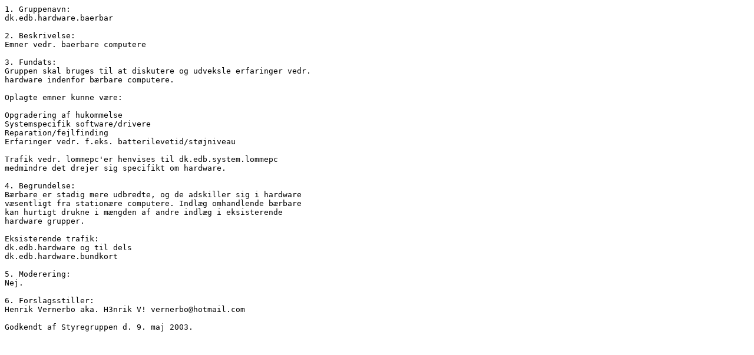

--- FILE ---
content_type: text/plain; charset=UTF-8
request_url: http://usenet.dk/fundats/dk.edb.hardware.baerbar.txt
body_size: 542
content:
1. Gruppenavn:
dk.edb.hardware.baerbar

2. Beskrivelse:
Emner vedr. baerbare computere

3. Fundats:
Gruppen skal bruges til at diskutere og udveksle erfaringer vedr.
hardware indenfor bærbare computere.

Oplagte emner kunne være:

Opgradering af hukommelse
Systemspecifik software/drivere
Reparation/fejlfinding
Erfaringer vedr. f.eks. batterilevetid/støjniveau

Trafik vedr. lommepc'er henvises til dk.edb.system.lommepc
medmindre det drejer sig specifikt om hardware.

4. Begrundelse:
Bærbare er stadig mere udbredte, og de adskiller sig i hardware
væsentligt fra stationære computere. Indlæg omhandlende bærbare
kan hurtigt drukne i mængden af andre indlæg i eksisterende
hardware grupper.

Eksisterende trafik:
dk.edb.hardware og til dels
dk.edb.hardware.bundkort

5. Moderering:
Nej.

6. Forslagsstiller:
Henrik Vernerbo aka. H3nrik V! vernerbo@hotmail.com

Godkendt af Styregruppen d. 9. maj 2003. 
